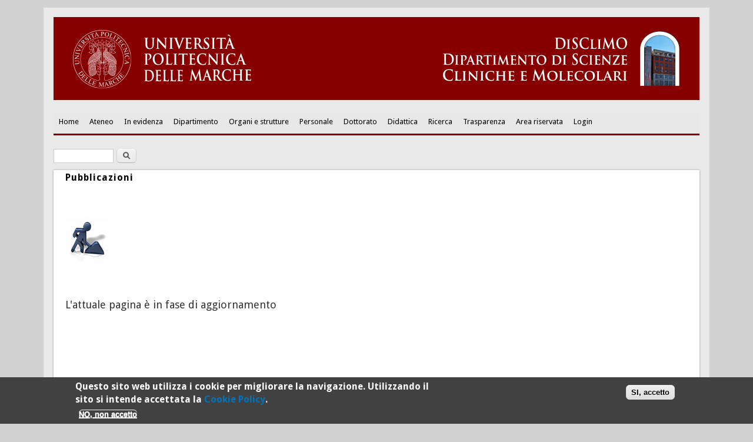

--- FILE ---
content_type: text/html; charset=utf-8
request_url: https://www.disclimo.univpm.it/content/pubblicazioni
body_size: 92095
content:
<!DOCTYPE html>
<head>
<meta http-equiv="X-UA-Compatible" content="IE=Edge" />
<meta charset="utf-8" />
<meta name="Generator" content="Drupal 7 (http://drupal.org)" />
<link rel="canonical" href="/content/pubblicazioni" />
<link rel="shortlink" href="/node/9" />
<meta name="viewport" content="width=device-width" />
<link rel="shortcut icon" href="https://www.disclimo.univpm.it/sites/all/themes/disclimo5/favicon.ico" type="image/vnd.microsoft.icon" />
<title>Pubblicazioni | Dipartimento di Scienze Cliniche e Molecolari</title>
<style type="text/css" media="all">
@import url("https://www.disclimo.univpm.it/modules/system/system.base.css?sme6y3");
@import url("https://www.disclimo.univpm.it/modules/system/system.menus.css?sme6y3");
@import url("https://www.disclimo.univpm.it/modules/system/system.messages.css?sme6y3");
@import url("https://www.disclimo.univpm.it/modules/system/system.theme.css?sme6y3");
</style>
<style type="text/css" media="all">
@import url("https://www.disclimo.univpm.it/modules/field/theme/field.css?sme6y3");
@import url("https://www.disclimo.univpm.it/modules/node/node.css?sme6y3");
@import url("https://www.disclimo.univpm.it/modules/search/search.css?sme6y3");
@import url("https://www.disclimo.univpm.it/modules/user/user.css?sme6y3");
@import url("https://www.disclimo.univpm.it/sites/all/modules/calendar/css/calendar_multiday.css?sme6y3");
@import url("https://www.disclimo.univpm.it/sites/all/modules/views/css/views.css?sme6y3");
@import url("https://www.disclimo.univpm.it/sites/all/modules/ckeditor/css/ckeditor.css?sme6y3");
</style>
<style type="text/css" media="all">
@import url("https://www.disclimo.univpm.it/sites/all/modules/colorbox/styles/default/colorbox_style.css?sme6y3");
@import url("https://www.disclimo.univpm.it/sites/all/modules/ctools/css/ctools.css?sme6y3");
</style>
<style type="text/css" media="screen">
<!--/*--><![CDATA[/*><!--*/
body{font-size:76%  !important;}body.textsize-52{font-size:52% !important;}body.textsize-58{font-size:58% !important;}body.textsize-64{font-size:64% !important;}body.textsize-70{font-size:70% !important;}body.textsize-76{font-size:76% !important;}body.textsize-82{font-size:82% !important;}body.textsize-88{font-size:88% !important;}body.textsize-94{font-size:94% !important;}body.textsize-100{font-size:100% !important;}body.textsize-106{font-size:106% !important;}body.textsize-112{font-size:112% !important;}body.textsize-118{font-size:118% !important;}body.textsize-124{font-size:124% !important;}body.textsize-130{font-size:130% !important;}body.textsize-136{font-size:136% !important;}body.textsize-142{font-size:142% !important;}body.textsize-148{font-size:148% !important;}body.textsize-154{font-size:154% !important;}body.textsize-160{font-size:160% !important;}body.textsize-166{font-size:166% !important;}body.textsize-172{font-size:172% !important;}body.textsize-178{font-size:178% !important;}body.textsize-184{font-size:184% !important;}body.textsize-190{font-size:190% !important;}body.textsize-196{font-size:196% !important;}

/*]]>*/-->
</style>
<style type="text/css" media="all">
@import url("https://www.disclimo.univpm.it/sites/all/modules/textsize/textsize.css?sme6y3");
@import url("https://www.disclimo.univpm.it/sites/all/modules/taxonomy_access/taxonomy_access.css?sme6y3");
@import url("https://www.disclimo.univpm.it/sites/all/modules/eu_cookie_compliance/css/eu_cookie_compliance.css?sme6y3");
@import url("https://www.disclimo.univpm.it/sites/www.disclimo.univpm.it/files/disclimo/ctools/css/a2ae0481b39915133234de80385305ab.css?sme6y3");
</style>
<style type="text/css" media="all">
@import url("https://www.disclimo.univpm.it/sites/all/themes/professional_theme/style.css?sme6y3");
@import url("https://www.disclimo.univpm.it/sites/all/themes/disclimo5/style_disclimo5.css?sme6y3");
</style>
<script type="text/javascript" src="https://www.disclimo.univpm.it/sites/all/modules/jquery_update/replace/jquery/1.12/jquery.min.js?v=1.12.4"></script>
<script type="text/javascript" src="https://www.disclimo.univpm.it/misc/jquery-extend-3.4.0.js?v=1.12.4"></script>
<script type="text/javascript" src="https://www.disclimo.univpm.it/misc/jquery-html-prefilter-3.5.0-backport.js?v=1.12.4"></script>
<script type="text/javascript" src="https://www.disclimo.univpm.it/misc/jquery.once.js?v=1.2"></script>
<script type="text/javascript" src="https://www.disclimo.univpm.it/misc/drupal.js?sme6y3"></script>
<script type="text/javascript" src="https://www.disclimo.univpm.it/sites/all/modules/jquery_update/js/jquery_browser.js?v=0.0.1"></script>
<script type="text/javascript" src="https://www.disclimo.univpm.it/sites/all/modules/eu_cookie_compliance/js/jquery.cookie-1.4.1.min.js?v=1.4.1"></script>
<script type="text/javascript" src="https://www.disclimo.univpm.it/misc/form-single-submit.js?v=7.103"></script>
<script type="text/javascript" src="https://www.disclimo.univpm.it/sites/www.disclimo.univpm.it/files/disclimo/languages/it_1CSRt_ayAXnSUc0PP2NJK8xSI68ohWWc1vvhyyojwgQ.js?sme6y3"></script>
<script type="text/javascript" src="https://www.disclimo.univpm.it/sites/all/libraries/colorbox/jquery.colorbox-min.js?sme6y3"></script>
<script type="text/javascript" src="https://www.disclimo.univpm.it/sites/all/modules/colorbox/js/colorbox.js?sme6y3"></script>
<script type="text/javascript" src="https://www.disclimo.univpm.it/sites/all/modules/colorbox/styles/default/colorbox_style.js?sme6y3"></script>
<script type="text/javascript">
<!--//--><![CDATA[//><!--
  var textsizeCookieExpires = 365;
  var textsizeCookieDomain = "/";
  var textsizeElement = "body";
  var textsizeElementClass = "";
  var textsizeIncrement = 6;
  var textsizeNormal = 76;
  var textsizeMinimum = 52;
  var textsizeMaximum = 196;
  var textsizeIncrementDisplay = 8;
  var textsizeNormalDisplay = 100;
  var textsizeDisplay = 1;
  var textsizeMinT = "<abbr title=\"Minimo\" class=\"textsize\">Min.</abbr> ";
  var textsizeMaxT = "<abbr title=\"Massimo\" class=\"textsize\">Max.</abbr> ";
  var textsizeCurrentText = "Current Size";
  var textsizeReset = 0;
//--><!]]>
</script>
<script type="text/javascript" src="https://www.disclimo.univpm.it/sites/all/modules/textsize/jquery.textsize.js?sme6y3"></script>
<script type="text/javascript" src="https://www.disclimo.univpm.it/misc/jquery.cookie.js?sme6y3"></script>
<script type="text/javascript" src="https://www.disclimo.univpm.it/sites/all/themes/professional_theme/js/custom.js?sme6y3"></script>
<script type="text/javascript">
<!--//--><![CDATA[//><!--
jQuery.extend(Drupal.settings, {"basePath":"\/","pathPrefix":"","setHasJsCookie":0,"ajaxPageState":{"theme":"disclimo5","theme_token":"Qe0ymaFoZ1JXU8yF4-8Ob3XzRkPKFN1icvZUf9HyRWU","js":{"0":1,"sites\/all\/modules\/eu_cookie_compliance\/js\/eu_cookie_compliance.min.js":1,"sites\/all\/modules\/jquery_update\/replace\/jquery\/1.12\/jquery.min.js":1,"misc\/jquery-extend-3.4.0.js":1,"misc\/jquery-html-prefilter-3.5.0-backport.js":1,"misc\/jquery.once.js":1,"misc\/drupal.js":1,"sites\/all\/modules\/jquery_update\/js\/jquery_browser.js":1,"sites\/all\/modules\/eu_cookie_compliance\/js\/jquery.cookie-1.4.1.min.js":1,"misc\/form-single-submit.js":1,"public:\/\/languages\/it_1CSRt_ayAXnSUc0PP2NJK8xSI68ohWWc1vvhyyojwgQ.js":1,"sites\/all\/libraries\/colorbox\/jquery.colorbox-min.js":1,"sites\/all\/modules\/colorbox\/js\/colorbox.js":1,"sites\/all\/modules\/colorbox\/styles\/default\/colorbox_style.js":1,"1":1,"sites\/all\/modules\/textsize\/jquery.textsize.js":1,"misc\/jquery.cookie.js":1,"sites\/all\/themes\/professional_theme\/js\/custom.js":1},"css":{"modules\/system\/system.base.css":1,"modules\/system\/system.menus.css":1,"modules\/system\/system.messages.css":1,"modules\/system\/system.theme.css":1,"modules\/field\/theme\/field.css":1,"modules\/node\/node.css":1,"modules\/search\/search.css":1,"modules\/user\/user.css":1,"sites\/all\/modules\/calendar\/css\/calendar_multiday.css":1,"sites\/all\/modules\/views\/css\/views.css":1,"sites\/all\/modules\/ckeditor\/css\/ckeditor.css":1,"sites\/all\/modules\/colorbox\/styles\/default\/colorbox_style.css":1,"sites\/all\/modules\/ctools\/css\/ctools.css":1,"0":1,"sites\/all\/modules\/textsize\/textsize.css":1,"sites\/all\/modules\/taxonomy_access\/taxonomy_access.css":1,"sites\/all\/modules\/eu_cookie_compliance\/css\/eu_cookie_compliance.css":1,"public:\/\/ctools\/css\/a2ae0481b39915133234de80385305ab.css":1,"sites\/all\/themes\/professional_theme\/style.css":1,"sites\/all\/themes\/disclimo5\/style_disclimo5.css":1}},"colorbox":{"opacity":"0.85","current":"{current} of {total}","previous":"\u00ab Prev","next":"Next \u00bb","close":"Close","maxWidth":"98%","maxHeight":"98%","fixed":true,"mobiledetect":true,"mobiledevicewidth":"480px","file_public_path":"\/sites\/www.disclimo.univpm.it\/files\/disclimo","specificPagesDefaultValue":"admin*\nimagebrowser*\nimg_assist*\nimce*\nnode\/add\/*\nnode\/*\/edit\nprint\/*\nprintpdf\/*\nsystem\/ajax\nsystem\/ajax\/*"},"eu_cookie_compliance":{"cookie_policy_version":"1.0.0","popup_enabled":1,"popup_agreed_enabled":0,"popup_hide_agreed":0,"popup_clicking_confirmation":1,"popup_scrolling_confirmation":0,"popup_html_info":"\u003Cdiv class=\u0022eu-cookie-compliance-banner eu-cookie-compliance-banner-info eu-cookie-compliance-banner--default\u0022\u003E\n  \u003Cdiv class=\u0022popup-content info\u0022\u003E\n        \u003Cdiv id=\u0022popup-text\u0022\u003E\n      \u003Ch2\u003E\u003Cspan\u003EQuesto sito web utilizza i cookie per migliorare la navigazione. Utilizzando il sito si intende accettata la \u003Ca href=\u0022http:\/\/www.univpm.it\/Entra\/Engine\/RAServePG.php\/P\/517610010603\u0022 target=\u0022_blank\u0022\u003ECookie Policy\u003C\/a\u003E.\u003C\/span\u003E\u003C\/h2\u003E\n\u003Cp\u003E\u00a0\u003C\/p\u003E\n              \u003Cbutton type=\u0022button\u0022 class=\u0022find-more-button eu-cookie-compliance-more-button\u0022\u003ENO, non accetto\u003C\/button\u003E\n          \u003C\/div\u003E\n    \n    \u003Cdiv id=\u0022popup-buttons\u0022 class=\u0022\u0022\u003E\n            \u003Cbutton type=\u0022button\u0022 class=\u0022agree-button eu-cookie-compliance-default-button\u0022\u003ESI, accetto\u003C\/button\u003E\n          \u003C\/div\u003E\n  \u003C\/div\u003E\n\u003C\/div\u003E","use_mobile_message":false,"mobile_popup_html_info":"\u003Cdiv class=\u0022eu-cookie-compliance-banner eu-cookie-compliance-banner-info eu-cookie-compliance-banner--default\u0022\u003E\n  \u003Cdiv class=\u0022popup-content info\u0022\u003E\n        \u003Cdiv id=\u0022popup-text\u0022\u003E\n      \u003Ch2\u003EWe use cookies on this site to enhance your user experience\u003C\/h2\u003E\n\u003Cp\u003EBy tapping the Accept button, you agree to us doing so.\u003C\/p\u003E\n              \u003Cbutton type=\u0022button\u0022 class=\u0022find-more-button eu-cookie-compliance-more-button\u0022\u003ENO, non accetto\u003C\/button\u003E\n          \u003C\/div\u003E\n    \n    \u003Cdiv id=\u0022popup-buttons\u0022 class=\u0022\u0022\u003E\n            \u003Cbutton type=\u0022button\u0022 class=\u0022agree-button eu-cookie-compliance-default-button\u0022\u003ESI, accetto\u003C\/button\u003E\n          \u003C\/div\u003E\n  \u003C\/div\u003E\n\u003C\/div\u003E\n","mobile_breakpoint":768,"popup_html_agreed":"\u003Cdiv\u003E\n  \u003Cdiv class=\u0022popup-content agreed\u0022\u003E\n    \u003Cdiv id=\u0022popup-text\u0022\u003E\n      \u003Ch2\u003EThank you for accepting cookies\u003C\/h2\u003E\n\u003Cp\u003EYou can now hide this message or find out more about cookies.\u003C\/p\u003E\n    \u003C\/div\u003E\n    \u003Cdiv id=\u0022popup-buttons\u0022\u003E\n      \u003Cbutton type=\u0022button\u0022 class=\u0022hide-popup-button eu-cookie-compliance-hide-button\u0022\u003ENascondi\u003C\/button\u003E\n              \u003Cbutton type=\u0022button\u0022 class=\u0022find-more-button eu-cookie-compliance-more-button-thank-you\u0022 \u003EInfo\u003C\/button\u003E\n          \u003C\/div\u003E\n  \u003C\/div\u003E\n\u003C\/div\u003E","popup_use_bare_css":false,"popup_height":"auto","popup_width":"100%","popup_delay":1000,"popup_link":"http:\/\/www.univpm.it\/Entra\/Engine\/RAServePG.php\/P\/517610010603","popup_link_new_window":1,"popup_position":null,"fixed_top_position":true,"popup_language":"it","store_consent":false,"better_support_for_screen_readers":0,"reload_page":0,"domain":"","domain_all_sites":null,"popup_eu_only_js":0,"cookie_lifetime":100,"cookie_session":false,"disagree_do_not_show_popup":0,"method":"default","allowed_cookies":"","withdraw_markup":"\u003Cbutton type=\u0022button\u0022 class=\u0022eu-cookie-withdraw-tab\u0022\u003EPrivacy settings\u003C\/button\u003E\n\u003Cdiv class=\u0022eu-cookie-withdraw-banner\u0022\u003E\n  \u003Cdiv class=\u0022popup-content info\u0022\u003E\n    \u003Cdiv id=\u0022popup-text\u0022\u003E\n      \u003Ch2\u003EWe use cookies on this site to enhance your user experience\u003C\/h2\u003E\n\u003Cp\u003EYou have given your consent for us to set cookies.\u003C\/p\u003E\n    \u003C\/div\u003E\n    \u003Cdiv id=\u0022popup-buttons\u0022\u003E\n      \u003Cbutton type=\u0022button\u0022 class=\u0022eu-cookie-withdraw-button\u0022\u003EWithdraw consent\u003C\/button\u003E\n    \u003C\/div\u003E\n  \u003C\/div\u003E\n\u003C\/div\u003E\n","withdraw_enabled":false,"withdraw_button_on_info_popup":false,"cookie_categories":[],"cookie_categories_details":[],"enable_save_preferences_button":true,"cookie_name":"","cookie_value_disagreed":"0","cookie_value_agreed_show_thank_you":"1","cookie_value_agreed":"2","containing_element":"body","automatic_cookies_removal":true,"close_button_action":"close_banner"},"urlIsAjaxTrusted":{"\/content\/pubblicazioni":true}});
//--><!]]>
</script>
<!--[if lt IE 9]><script src="//html5shiv.googlecode.com/svn/trunk/html5.js"></script><![endif]-->
</head>
<body class="html not-front not-logged-in no-sidebars page-node page-node- page-node-9 node-type-page i18n-it">
    
<div id="wrapper">
  <header id="header" role="banner">
    <div id="logo"><a href="http://www.univpm.it" title="UnivPM"><img src="https://www.disclimo.univpm.it/sites/all/themes/disclimo5/logo.png"/></a></div>            <div class="clear"></div>
	    <nav id="main-menu"  role="navigation">
      <a class="nav-toggle" href="#">Navigazione</a>
      <div class="menu-navigation-container">
        <ul class="menu"><li class="first leaf"><a href="/">Home</a></li>
<li class="leaf"><a href="http://www.univpm.it" title="">Ateneo</a></li>
<li class="expanded"><a href="/content/evidenza-new" title="">In evidenza</a><ul class="menu"><li class="first leaf"><a href="/content/avvisi">Avvisi</a></li>
<li class="leaf"><a href="/content/congressi">Congressi</a></li>
<li class="leaf"><a href="/content/elenco-eventi-attivi">Eventi</a></li>
<li class="last leaf"><a href="/content/news-press-release">News</a></li>
</ul></li>
<li class="expanded"><a href="/content/dipartimento-new" title="">Dipartimento</a><ul class="menu"><li class="first leaf"><a href="/node/5">Riferimenti utili</a></li>
<li class="leaf"><a href="https://www.disclimo.univpm.it/content/piano-strategico-del-dipartimento-di-scienze-cliniche-e-molecolari" title="">Piano strategico</a></li>
<li class="leaf"><a href="http://193.205.134.99:8080/rubrica/rubrica.htm" title="">Rubrica di Ateneo</a></li>
<li class="leaf"><a href="/node/6">Sede</a></li>
<li class="leaf"><a href="/content/uffici">Uffici</a></li>
<li class="leaf"><a href="/content/regolamenti-interni">Regolamenti interni</a></li>
<li class="leaf"><a href="/node/54">Sicurezza</a></li>
<li class="last leaf"><a href="/content/modulistica">Modulistica</a></li>
</ul></li>
<li class="expanded"><a href="/content/organi-e-strutture">Organi e strutture</a><ul class="menu"><li class="first leaf"><a href="/content/direttore">Direttore</a></li>
<li class="leaf"><a href="/content/segreteria-amministrativa">Segreteria amministrativa</a></li>
<li class="leaf"><a href="/content/consiglio-di-dipartimento">Consiglio di Dipartimento</a></li>
<li class="leaf"><a href="/node/15">Laboratori</a></li>
<li class="leaf"><a href="/content/centri-di-ricerca-e-servizi">Centri di ricerca e servizi</a></li>
<li class="leaf"><a href="/node/16">Cliniche</a></li>
<li class="leaf"><a href="/content/spin">Spin-off</a></li>
<li class="last leaf"><a href="/content/fondazione-di-medicina-molecolare-e-terapia-cellulare">Fondazioni</a></li>
</ul></li>
<li class="expanded"><a href="/content/personale">Personale</a><ul class="menu"><li class="first leaf"><a href="/content/docenti">Docenti</a></li>
<li class="leaf"><a href="/content/assegnisti">Assegnisti</a></li>
<li class="leaf"><a href="/content/contrattisti-e-collaboratori">Contrattisti e Collaboratori</a></li>
<li class="leaf"><a href="/content/personale-tecnico-e-elaborazione-dati">Personale tecnico</a></li>
<li class="last leaf"><a href="/content/altre-posizioni">Altre posizioni</a></li>
</ul></li>
<li class="expanded"><a href="/content/dottorato" title="">Dottorato</a><ul class="menu"><li class="first leaf"><a href="http://www.univpm.it/Entra/Engine/RAServePG.php/P/568410010424/T/Corsi-di-Dottorato-di-ricerca" title="">Informazioni</a></li>
<li class="leaf"><a href="/content/dottorandi">Dottorandi</a></li>
<li class="leaf"><a href="/content/referenti">Referenti</a></li>
<li class="leaf"><a href="/content/programma">Programma</a></li>
<li class="last leaf"><a href="/content/orario-delle-lezioni">Orario delle lezioni</a></li>
</ul></li>
<li class="expanded"><a href="/content/didattica">Didattica</a><ul class="menu"><li class="first leaf"><a href="http://www.univpm.it/Entra/Engine/RAServePG.php/P/321210010424/T/Corsi-di-laurea-Offerta-didattica-" title="">Corsi di laurea</a></li>
<li class="leaf"><a href="http://www.univpm.it/Entra/Engine/RAServePG.php/P/321910010424/T/Master-Universitari-Offerta-didattica" title="">Master</a></li>
<li class="leaf"><a href="http://www.univpm.it/Entra/Engine/RAServePG.php/P/301010010424/T/Scuole-di-specializzazione" title="">Scuole di specializzazione</a></li>
<li class="last leaf"><a href="http://www.univpm.it/Entra/Engine/RAServePG.php/P/309110010424/T/Corsi-di-Perfezionamento" title="">Corsi di perfezionamento</a></li>
</ul></li>
<li class="expanded active-trail"><a href="/node/7" class="active-trail">Ricerca</a><ul class="menu"><li class="first leaf"><a href="/node/7" title="">Aree tematiche</a></li>
<li class="leaf"><a href="/content/gruppi-di-ricerca">Gruppi di ricerca</a></li>
<li class="leaf"><a href="/node/8">Progetti e convenzioni</a></li>
<li class="leaf active-trail"><a href="/content/pubblicazioni" class="active-trail active">Pubblicazioni</a></li>
<li class="leaf"><a href="/elenco-lavori-scientifici-mese" title="">Lavori scientifici</a></li>
<li class="last leaf"><a href="/content/pubblicazioni-gruppi-di-ricerca">Pubblicazioni Gruppi di Ricerca</a></li>
</ul></li>
<li class="expanded"><a href="/content/trasparenza">Trasparenza</a><ul class="menu"><li class="first leaf"><a href="/amministrazione-trasparente">Amministrazione trasparente</a></li>
<li class="leaf"><a href="/gare">Gare</a></li>
<li class="collapsed"><a href="http://www.disclimo.univpm.it/elenco-bandi-attivi" title="Bandi">Bandi</a></li>
<li class="last leaf"><a href="/elenco-bandi-scaduti" title="">Bandi scaduti</a></li>
</ul></li>
<li class="collapsed"><a href="/" title="">Area riservata</a></li>
<li class="last collapsed"><a href="/user" title="">Login</a></li>
</ul>           
      </div>
      <div class="clear"></div>
    </nav>
	<!-- end main-menu -->
  </header>


  <div id="container">

    

      <div id="head">
    <div class="region region-header">
  <div id="block-search-form" class="block block-search">

      
  <div class="content">
    <form action="/content/pubblicazioni" method="post" id="search-block-form" accept-charset="UTF-8"><div><div class="container-inline">
      <h2 class="element-invisible">Form di ricerca</h2>
    <div class="form-item form-type-textfield form-item-search-block-form">
  <label class="element-invisible" for="edit-search-block-form--2">Ricerca </label>
 <input title="Inserisci i termini da cercare." type="text" id="edit-search-block-form--2" name="search_block_form" value="" size="15" maxlength="128" class="form-text" />
</div>
<div class="form-actions form-wrapper" id="edit-actions"><input type="submit" id="edit-submit" name="op" value="Ricerca" class="form-submit" /></div><input type="hidden" name="form_build_id" value="form-TizOgIt8L3_Mb_0SjJfRRSdz6Af8Gc7XBrJtoSJwsxI" />
<input type="hidden" name="form_id" value="search_block_form" />
</div>
</div></form>  </div>
  
</div> <!-- /.block -->
</div>
 <!-- /.region -->
   </div>
   <div class="clear"></div>
   
    <div class="content-sidebar-wrap">

    <div id="content">
            <section id="post-content" role="main">
                                <h1 class="page-title">Pubblicazioni</h1>                                          <article id="node-9" class="node node-page node-full clearfix" about="/content/pubblicazioni" typeof="foaf:Document">
                      <span property="dc:title" content="Pubblicazioni" class="rdf-meta element-hidden"></span>  
      
    
  <div class="content node-page">
    <div class="field field-name-body field-type-text-with-summary field-label-hidden"><div class="field-items"><div class="field-item even" property="content:encoded"><div> </div>
<div> </div>
<p><img alt="" src="https://www.disclimo.univpm.it/sites/www.disclimo.univpm.it/files/disclimo/icone/pagina_in_costruzione.png" /></p>
<p> </p>
<p><span style="font-size:18px">L'attuale pagina è in fase di aggiornamento</span></p>
<p> </p>
<p> </p>
<p> </p>
<p> </p>
<p> </p>
<p> </p>
<p> </p>
<p> </p>
<p> </p>
<p> </p>
</div></div></div>  </div>

      <footer>
          </footer>
  
    </article> <!-- /.node -->
      </section> <!-- /#main -->
    </div>

    
    </div>

    
  <div class="clear"></div>

     <div id="foot">
     <div class="region region-footer">
  <div id="block-block-3" class="block block-block">

      
  <div class="content">
    <div class="block block-block first last odd" id="block-block-1">
<div class="content">
<div style="text-align:center"><span style="font-family:verdana,geneva,sans-serif"><span style="font-size:11px"><strong><a href="http://www.disclimo.univpm.it">Dipartimento di Scienze Cliniche e Molecolari</a> - <a href="http://www.univpm.it/" target="_blank">Università Politecnica delle Marche</a></strong></span></span><br />
<span style="font-family:verdana,geneva,sans-serif"><span style="font-size:11px">Via Tronto 10/a, 60020 Torrette di Ancona - <img alt="" src="https://www.disclimo.univpm.it/sites/www.disclimo.univpm.it/files/disclimo/icone/ico_tel2.gif" style="height:9px; width:10px" /> (+39) 071.220.6175, <img alt="" src="https://www.disclimo.univpm.it/sites/www.disclimo.univpm.it/files/disclimo/icone/ico_fax2.gif" style="height:10px; width:11px" /> (+39) 071.220.6203 - P.I. 00382520427 - <a href="mailto:direttore.disclimo@pec.univpm.it"><img alt="" src="https://www.disclimo.univpm.it/sites/www.disclimo.univpm.it/files/disclimo/icone/pec_logo.gif" style="height:13px; width:15px" /></a> <a href="mailto:direttore.disclimo@pec.univpm.it">P.E.C.</a><br />
Progettato e realizzato a cura del <a href="http://www.cesmi.univpm.it/" target="_blank">CeSMI</a> </span></span><span style="font-family:verdana,geneva,sans-serif; font-size:11.111111640930176px">con </span><a href="http://drupal.org" style="font-family: verdana, geneva, sans-serif; font-size: 11.111111640930176px; " target="_blank">Drupal</a></div>
</div>
</div>
  </div>
  
</div> <!-- /.block -->
</div>
 <!-- /.region -->
   </div>
     </div>



  <div id="footer">
          <div id="footer-area" class="clearfix">
                <div class="column"><div class="region region-footer-first">
  <div id="block-textsize-form" class="block block-textsize">

      
  <div class="content">
    <ul class="textsize_inline textsize_current_inline">
  <li class="ts_increase_variable"><a href="/textsize/increase?destination=node/9" title="Text Size: Increase +8%" class="ts_icon ts_increase_variable textsize_increase text_display_hidden"><span class="display_hidden">Increase</span></a></li>
  <li class="ts_decrease_variable"><a href="/textsize/decrease?destination=node/9" title="Text Size: Decrease -8%" class="ts_icon ts_decrease_variable textsize_decrease text_display_hidden"><span class="display_hidden">Decrease</span></a></li>
  <li class="ts_normal_variable"><a href="/textsize/normal?destination=node/9" title="Text Size: Normal =100%" class="ts_icon ts_normal_variable textsize_normal text_display_hidden"><span class="display_hidden">Normal</span></a></li>
</ul>
<p class="textsize_current textsize_current_inline display current_text_display_hidden text_display_hidden"><span class="display_hidden">Current Size: </span><span id="textsize_current" title="Current Size: 100%">100%</span></p>
<div class="ts_clear"></div>  </div>
  
</div> <!-- /.block -->
</div>
 <!-- /.region -->
</div>
                                <div class="column"><div class="region region-footer-third">
  <div id="block-block-4" class="block block-block">

      
  <div class="content">
    <div style="text-align:right"><img src="[data-uri]" style="height:69px; width:100px" />      </div>
<div style="text-align:right"><a href="http://www.univpm.it/Entra/Engine/RAServePG.php/P/441710013478/T/Sistema-di-Gestione-per-la-Qualita" target="_blank"><span style="color:#ffffff"><span style="font-size:11px"><span style="font-family:verdana,geneva,sans-serif">Sistema Qualità di Ateneo</span></span></span></a></div>
  </div>
  
</div> <!-- /.block -->
</div>
 <!-- /.region -->
</div>
              </div>
      </div>
</div>
  <script type="text/javascript">
<!--//--><![CDATA[//><!--
window.eu_cookie_compliance_cookie_name = "";
//--><!]]>
</script>
<script type="text/javascript" defer="defer" src="https://www.disclimo.univpm.it/sites/all/modules/eu_cookie_compliance/js/eu_cookie_compliance.min.js?sme6y3"></script>
</body>
</html>


--- FILE ---
content_type: text/css
request_url: https://www.disclimo.univpm.it/sites/all/themes/disclimo5/style_disclimo5.css?sme6y3
body_size: 1257
content:
time, mark, audio, video {
  padding: 1;
}

body {
  background:#D2D2D2;
}

a {
  color:#0074BD;
}

a:hover {
  color:#870000;
}

h1 {
  font-size:28px;
}

h2 {
  font-size:22px;
}

h6 {
  font-size:13px;
}

table {
#  background: #ececec;
}

th {
#  background: #dbdbdb;
#  border-right: 1px solid #bbb;

}

td {
  background: #FFFFFF;
#  border-right: 1px solid #bbb;
  border-left: 1px solid #fff;
  border-top: 1px solid #fff;
#  border-bottom: 1px solid #bbb;
}

.content a img {
  padding:0;
#  background:#FFF;
}

#wrapper {
  margin:1% auto;
  box-shadow:0 0 0 #999;
}

#header {
  margin:0 1.5%;
}

#logo {
  margin: 0;
  padding-top: 1.5%;
  padding-bottom: 1%;
  height: auto;
  width: 100%;
}

#main-menu {
  border-bottom: 3px solid #870000;
  box-shadow: 0 0 0 #999;
  background:#E8E8E8;
#  background:-moz-repeating-linear-gradient(#870000, #870000 40px);
#  background:-webkit-repeating-linear-gradient(#870000, #870000 40px);
#  background:-o-repeating-linear-gradient(#870000, #870000 40px);
#  background:-ms-repeating-linear-gradient(#870000, #870000 40px);
#  background:repeating-linear-gradient(#870000, #870000 40px);
}

#main-menu a {
  padding:0 9px;
  color:#000;
}

#main-menu a:hover,
#main-menu li > a.active {
  background:#8F8F8F;
  border-top: #E8E8E8 1.5px solid;
  color:#FFF;
}

#main-menu li > a.active {
  background:#870000;
  color:#FFF;
}

#main-menu li li {
  min-width:210px;
}

#main-menu li li a {
  background:#D2D2D2;
  border-top:#8F8F8F 1px solid;
  color:#000;
}

#main-menu li li a:hover {
  background:#8F8F8F;
}

#main-menu li ul {
  min-width:210px;
}

#main-menu li ul ul {
  margin:-33px 0 0 209px !important;
}

#container {
  margin:1.5%;
}

#slider {
  margin:0 0 1.5%;
  background: #E8E8E8;
}

.flex-control-nav {
  right:2%;
  bottom:8%;
}

.flex-control-nav li {
	margin:0 0 0 5px;
}

.flex-control-nav li a {
  width:13px;
  height:20px;
  line-height:20px;
}

#slider .post {
  padding:3%;
}

#slider .entry-container {
  max-width:18%;
}

#slider .slide-image {
	max-width:80%;
	padding:0.4%;
}

body.two-sidebars .content-sidebar-wrap {
  width:68%;
}

body.two-sidebars #content {
  width:50%;
  float: right;
}

body.two-sidebars #sidebar-first {
  width: 48%;
  float: left;
}

body.two-sidebars #sidebar-second {
  width: 31%;
}

body.sidebar-first #content {
  width: 49%;
}

body.sidebar-first #sidebar-first {
  width: 49%;
}

body.sidebar-second .content-sidebar-wrap {
  width: 49%;
}

body.sidebar-second #sidebar-second {
  width: 49%;
}

.node h2.title, .page-title {
  font-size: 16px;
  font-weight:bold;
  letter-spacing:1px;
}

.node h3.title a{
  color: #000;
}

.submitted {
  color: #870000;
}

.links li a {
#  background-color: #E7E5E3;
}

#footer-area {
  padding:1% 2%;
  background:#870000;
}

#footer-area .column {
  width:30%;
}

@media screen and (max-width: 640px) {
  #slider .entry-summary {
  max-width:20%;
  }

  #slider .slide-image {
  max-width:80%;
  }
}


/* Field display */
.field .field-label {
  font-size: 13px;  
  font-weight: bold;
}
.field-label-inline .field-label,
.field-label-inline .field-items {
  float:left; /*LTR*/
}

/* Form display */
form .field-multiple-table {
  margin: 0;
}
form .field-multiple-table th.field-label {
  padding-left: 0; /*LTR*/
}
form .field-multiple-table td.field-multiple-drag {
  width: 30px;
  padding-right: 0; /*LTR*/
}
form .field-multiple-table td.field-multiple-drag a.tabledrag-handle {
  padding-right: .5em; /*LTR*/
}

form .field-add-more-submit {
  margin: .5em 0 0;
}

.menu-right {
  margin-bottom: 0px;
  /* margin-top: 3px; */
  margin-right: 35px;
  float: right;
  padding: 0;
  height: 20px;
  /* display:inline; */
  /* position:absolute; */
  /* margin-left: 10px; */
}

#block-search-form {
  z-index: 0;
}

#block-search-form input[type="text"] {
  margin-top: 6px;
  width: 90px;
}
#block-search-form input[type="submit"] {
  display:inline;
  position:absolute;
}
.search-info {
	display: none;
}

#footer-area {
   color:#fff;
}

@media screen and (max-width: 1152px) {
  #block-search-form input[type="text"] {
    width: 45px;
  }
}

@media screen and (max-width: 980px) {
  #menu-right {
    display: none;
  }
}
    